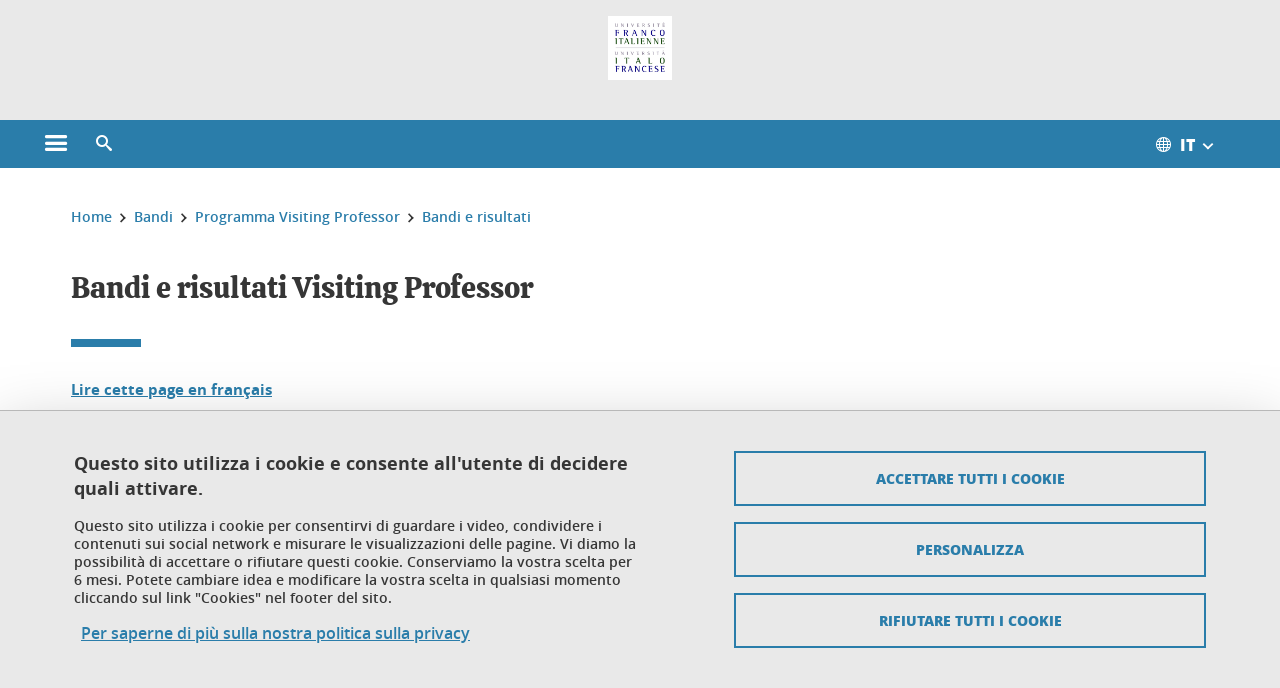

--- FILE ---
content_type: text/html;charset=UTF-8
request_url: https://www.universite-franco-italienne.org/menu-principal/bandi/programma-visiting-professor/bandi-e-risultati/bandi-e-risultati-visiting-professor-131131.kjsp?RH=1479466786402
body_size: 12985
content:










































<!DOCTYPE html>
<!--[if lte IE 7]> <html class="ie7 oldie no-js" xmlns="http://www.w3.org/1999/xhtml" lang="it" xml:lang="it"> <![endif]-->
<!--[if IE 8]> <html class="ie8 oldie no-js" xmlns="http://www.w3.org/1999/xhtml" lang="it" xml:lang="it"> <![endif]-->
<!--[if gt IE 8]><!--> <html class="no-js" xmlns="http://www.w3.org/1999/xhtml" lang="it" xml:lang="it"> <!--<![endif]-->

<head>























<!-- On interdit le mode de compatibilite IE  -->
<meta http-equiv="X-UA-Compatible" content="IE=edge" />

<!-- Gestion des favicons : soit le lot par defaut soit le lot depose sur l espace FTP dedie  -->


<link rel="apple-touch-icon" sizes="57x57" href="https://favicon-ksup.univ-grenoble-alpes.fr/UFI/apple-icon-57x57.png">
<link rel="apple-touch-icon" sizes="60x60" href="https://favicon-ksup.univ-grenoble-alpes.fr/UFI/apple-icon-60x60.png">
<link rel="apple-touch-icon" sizes="72x72" href="https://favicon-ksup.univ-grenoble-alpes.fr/UFI/apple-icon-72x72.png">
<link rel="apple-touch-icon" sizes="76x76" href="https://favicon-ksup.univ-grenoble-alpes.fr/UFI/apple-icon-76x76.png">
<link rel="apple-touch-icon" sizes="114x114" href="https://favicon-ksup.univ-grenoble-alpes.fr/UFI/apple-icon-114x114.png">
<link rel="apple-touch-icon" sizes="120x120" href="https://favicon-ksup.univ-grenoble-alpes.fr/UFI/apple-icon-120x120.png">
<link rel="apple-touch-icon" sizes="144x144" href="https://favicon-ksup.univ-grenoble-alpes.fr/UFI/apple-icon-144x144.png">
<link rel="apple-touch-icon" sizes="152x152" href="https://favicon-ksup.univ-grenoble-alpes.fr/UFI/apple-icon-152x152.png">
<link rel="apple-touch-icon" sizes="180x180" href="https://favicon-ksup.univ-grenoble-alpes.fr/UFI/apple-icon-180x180.png">
<link rel="icon" type="image/png" sizes="192x192"  href="https://favicon-ksup.univ-grenoble-alpes.fr/UFI/android-icon-192x192.png">
<link rel="icon" type="image/png" sizes="32x32" href="https://favicon-ksup.univ-grenoble-alpes.fr/UFI/favicon-32x32.png">
<link rel="icon" type="image/png" sizes="96x96" href="https://favicon-ksup.univ-grenoble-alpes.fr/UFI/favicon-96x96.png">
<link rel="icon" type="image/png" sizes="16x16" href="https://favicon-ksup.univ-grenoble-alpes.fr/UFI/favicon-16x16.png">


<meta name="description" content="" />
<meta name="DC.Description" lang="it" content="" />
<meta property="og:description" content="" />
<meta property="og:title" content="Bandi e risultati Visiting Professor - Université franco-italienne - UFI" />
<meta property="og:site_name" content="Université franco-italienne - UFI" />
<meta property="og:type" content="article" />
<meta property="og:url" content="https://www.universite-franco-italienne.org/menu-principal/bandi/programma-visiting-professor/bandi-e-risultati/bandi-e-risultati-visiting-professor-131131.kjsp?RH=1481645479171" />
<meta property="og:image" content="https://www.universite-franco-italienne.org/uas/UFI/LOGO/logo-UFI-UIF-130.jpg" />
<meta http-equiv="content-type" content="text/html; charset=utf-8" />




 




<title>Bandi e risultati Visiting Professor - Université franco-italienne - UFI</title><link rel="canonical" href="https://www.universite-franco-italienne.org/menu-principal/bandi/programma-visiting-professor/bandi-e-risultati/bandi-e-risultati-visiting-professor-131131.kjsp" />

<link rel="icon" type="image/png" href="https://favicon-ksup.univ-grenoble-alpes.fr/UFI/favicon-16x16.png" />

<meta http-equiv="pragma" content="no-cache" />

<link rel="schema.DC" href="http://purl.org/dc/elements/1.1/" />
<meta name="DC.Title" content="Bandi e risultati Visiting Professor - Université franco-italienne - UFI" />
<meta name="DC.Creator" content="Gaelle Caldara" />
<meta name="DC.Description" lang="it" content="" />
<meta name="DC.Publisher" content="Gaelle Caldara" />
<meta name="DC.Date.created" scheme="W3CDTF" content="20161213 17:12:09.0" />
<meta name="DC.Date.modified" scheme="W3CDTF" content="20240618 16:21:42.0" />
<meta name="DC.Language" scheme="RFC3066" content="it" />
<meta name="DC.Rights" content="Copyright &copy; Université franco-italienne - UFI" />

<meta name="author" lang="it" content="Université Grenoble Alpes" />
<meta name="Date-Creation-yyyymmdd" content="20161213 17:12:09.0" />
<meta name="Date-Revision-yyyymmdd" content="20240618 16:21:42.0" />
<meta name="copyright" content="Copyright &copy; Université franco-italienne - UFI" />
<meta name="reply-to" content="webmaster@univ-grenoble-alpes.fr" />
<meta name="category" content="Internet" />


 

<meta name="robots" content="index, follow" />


<meta name="distribution" content="global" />
<meta name="identifier-url" content="https://www.universite-franco-italienne.org/" />
<meta name="resource-type" content="document" />
<meta name="expires" content="-1" />

<meta name="google-site-verification" content="" />

<meta name="Generator" content="K-Sup (6.06.23)" />
<meta name="Formatter" content="K-Sup (6.06.23)" />

<meta name="viewport" content="width=device-width" />

 






<style>

/* Couleurs UAS */
:root {
  --fond-blanc-texte: #363636;
  --fond-blanc-liens: #2a7daa;
  --fond-blanc: #fff;
  --fond-blanc-grisclair: #5f5f5f;

  --fond-couleur-principale: #2a7daa;
  --fond-couleur-principale-texte: #ffffff;
  --fond-couleur-principale-liens: #ffffff;

  --fond-couleur-secondaire: #767676;
  --fond-couleur-secondaire-texte: #ffffff;
  --fond-couleur-secondaire-liens: #ffffff;
  
  --fond-couleur-neutre: #e9e9e9;
  --fond-couleur-neutre-texte: #363636;
  --fond-couleur-neutre-liens: #2a7daa;

  --fond-bandeau: #e9e9e9;
  --fond-bandeau-texte: #363636;

  --focusable-border: #1d81df ;
  --focusable-outline: black ;
  --focusable-boxshadow: white;
}

</style>



 
  
  


  <link rel="stylesheet" type="text/css" media="screen" href="https://www.universite-franco-italienne.org/wro/styles_declinaison_satellite/d13b2d4ae124ce65c2cadebccf1b1759ed1dc56b.css"/>




 

 













<style type="text/css" media="screen">



  
  



.bg_blanc,
.couleur_texte_fond_blanc,
.bg_blanc a.couleur_texte_fond_blanc,
.bg_blanc a.lien_couleur_texte,
.bg_blanc a[class^="lien"].lien_couleur_texte,
.card.cartetoolbox .carte-req-liste-col-6 .liste__objets__style0012,
.containerlist ul li div.couleur_texte_fond_blanc_hover:hover,
[id="contenu-encadres"] .bloc__bg__colore .grid__container__multi__col.liste__objets,
[id="contenu-encadres"] .bloc__bg__colore .grid__container__multi__col.liste__objets .liste__objets__type__thematique,
.tag__arbre__choix--disponibles .bloc-arbre__resume  {
  color:#363636;
}
 

  
  




.liens_fond_blanc,
.liens_fond_blanc_hover:hover,
.bg_blanc a,
.bg_blanc a[class^="lien"],
.bg_blanc button,
.bg_blanc a.couleur_liens_fond_blanc_survol:hover,
.bg_blanc a.couleur_liens_survol:hover,
.bg_blanc .liste__objets__style0012 .liste__objets__agenda__date:hover a,
.bg_blanc .liste__objets__style0012 .liste__objets__agenda__date:hover a span,
.card.cartetoolbox .carte-req-liste-col-6 .liste__objets__style0012 .liste__objets__agenda__info a,
.card.cartetoolbox .carte-req-liste-col-6 .liste__objets__style0012 .liste__objets__agenda__date:hover a span,
.container_depliable_bouton .icon-plus:hover,
.validation input.reset,
.search-metadata__search-input .reset,
.mobile-recherche-contenu-criteres a,
.containerlist__lien__reset span,
#contenu-encadres .liste__pour__carousel__titre em a,
.bg_blanc .bg_c_dominante .call__to__action a,
.bg_blanc .bg_c_dominante .carte__lien__chevron__2 a,
.bg_blanc .bg_c_dominante .carte__lien__chevron__3 a,
.bg_blanc .bg_c_secondaire .call__to__action a,
.bg_blanc .bg_c_secondaire .carte__lien__chevron__2 a,
.bg_blanc .bg_c_secondaire .carte__lien__chevron__3 a,
.liste__objets__style0032 a .icon,
.bg_c_neutre.bloc__bg__colore .liste__objets__style0032 a .icon,
.bg_c_neutre.bloc__bg__colore .liste__objets__style0032 a[class^="lien"],
[id="contenu-encadres"] form[id="search_query_input"] p.search__reset input,
.bloc__bg__colore .liste__objets.grid__container__multi__col  .liste__objets__vignette_deco2 a,
.bloc__bg__colore .liste__objets.grid__container__multi__col__special .liste__objets__carte__4 a,
.tag__arbre__choix--disponibles a  ,
.tag__arbre__choix--disponibles div,
.bg_c_secondaire button[id="retour-haut-page"],
button[id="inceptive-cw-launch"]:hover  
{
  color:#2a7daa;
}





.bg_liens_fond_dominante,
.bg_liens_fond_dominante_hover:hover,
.bg_blanc .liste__objets__style0012 .liste__objets__agenda__date,
.card.cartetoolbox .carte-req-liste-col-6 .liste__objets__style0012 .liste__objets__agenda__date,
.container_depliable_bouton .icon-minus:hover ,
.validation input.reset:hover,
.search-metadata__search-input .reset:hover,
.mobile-recherche-contenu-criteres a:hover,
.containerlist__lien__reset span:hover,
.bg_blanc .bg_c_dominante .call__to__action a:hover,
.bg_blanc .bg_c_dominante .carte__lien__chevron__2 a:hover,
.bg_blanc .bg_c_dominante .carte__lien__chevron__3 a:hover,
.bg_blanc .bg_c_secondaire .call__to__action a:hover,
.bg_blanc .bg_c_secondaire .carte__lien__chevron__2 a:hover,
.bg_blanc .bg_c_secondaire .carte__lien__chevron__3 a:hover,
button.panier-modale__body__action-annuler:hover,
button.panier-modale__body__action-non:hover,
[id="contenu-encadres"] form[id="search_query_input"] p.search__reset input:hover,
[id="contenu-encadres"] form.form__bu p.validation input.reset:hover,
[id="retour-haut-page"]:hover,
button[id="inceptive-cw-launch"]
    {
    background: #2a7daa;
  }



.brd-2_c_liens_fond_dominante,
.bg_blanc .liste__objets__style0012 .liste__objets__agenda__date,
.bg_blanc .liste__objets__style0012 .liste__objets__agenda__date:hover,
.card.cartetoolbox .carte-req-liste-col-6 .liste__objets__style0012 .liste__objets__agenda__date,
.card.cartetoolbox .carte-req-liste-col-6 .liste__objets__style0012 .liste__objets__agenda__date:hover,
.container_depliable_bouton .icon-minus:hover,
.validation input.reset,
.search-metadata__search-input .reset,
.containerlist__lien__reset span,
.call__to__action a:hover,
.carte__lien__chevron__2 a:hover,
.carte__lien__chevron__3 a:hover,
[id="contenu-encadres"] form input.term-aggregation__item-list__appliquer:hover,
[id="contenu-encadres"] form[id="search_query_input"] p.search__reset input,
[id="contenu-encadres"] form[id="search_query_input"] input.submit:hover,
[id="contenu-encadres"] form.form__bu p.validation input.reset,
.cartetoolbox .moteur__contenu__interne  [type="submit"]:hover,
[id="retour-haut-page"],
button[id="inceptive-cw-launch"]:hover
{
    border:2px solid #2a7daa;
  }

 



  
  




.bg_c_dominante,
.bg_c_dominante_hover:hover,
.bg_blanc .bg_c_dominante .liste__objets__style0012 .liste__objets__agenda__date:hover,
.bg_blanc .bg_c_neutre .liste__objets__style0012 .liste__objets__agenda__date,
.validation input.submit,
.mobile-recherche-contenu-form input.submit,
.search-metadata__search-input .submit:hover,
.search-metadata__search-input .submit,
.reseauxsociauxCard .onglet:hover .onglet_libelle_desktop,
.reseauxsociauxCard .onglet.onglet_rs_actif .onglet_libelle_desktop,
.bg_c_neutre .carte__lien__chevron__2 a,
.bg_c_neutre .carte__lien__chevron__3 a,
.card.brd-1_gris_clair .carte__lien__chevron__2 a,
.card.brd-1_gris_clair .carte__lien__chevron__3 a,
.call__to__action a,
.carte__lien__chevron__2 a,
.carte__lien__chevron__3 a,
.panier-modale__body__actions button.panier-modale__body__action-ajouter,
.panier-modale__body__actions_suppression button.panier-modale__body__action-oui,
.bg_c_secondaire.bloc__bg__colore .liste__objets__style0032 a .icon:hover {
  background-color: #2a7daa;
}


a.liens_actifs_dominante,
.bg_blanc a.liens_actifs_dominante,
a.liens_survol_dominante:hover,
.bg_c_secondaire a.liens_survol_dominante:hover,
button.liens_survol_dominante:hover,
.validation input.submit:hover,
.bg_blanc .bg_c_secondaire a:hover,
/*.bg_blanc .bg_c_secondaire .tarteaucitronuga__ouvrir__panneau:hover,*/
.bg_blanc .bg_c_secondaire a.liste__objets__lire__la__suite__inline:hover,
.bg_blanc .bg_c_secondaire .liste__objets__courriel a:hover,
.c_dominante,
.bg_blanc .bg_c_secondaire .liste__objets__style0012 .liste__objets__agenda__info a:hover,
.bg_blanc .bg_c_dominante .liste__objets__style0012 .liste__objets__agenda__date a,
.bg_blanc .bg_c_neutre .liste__objets__style0012 .liste__objets__agenda__date:hover a span,
.reseauxsociauxCard .onglet .onglet_libelle_desktop,
[id="mobile-recherche"] .mobile-recherche-contenu-form input.submit:hover,
.search-metadata__search-input .submit:hover,
.elastic_plier-deplier__contenu input[type="submit"]:hover,
/*.bg_c_dominante .liste__objets .liste__objets__style0022 a.liste__objets__lire__la__suite__inline:hover,*/
.bg_c_neutre .carte__lien__chevron__2 a:hover,
.bg_c_neutre .carte__lien__chevron__3 a:hover,
.card.brd-1_gris_clair .carte__lien__chevron__2 a:hover,
.card.brd-1_gris_clair .carte__lien__chevron__3 a:hover,
.bg_blanc .call__to__action a:hover,
.bg_blanc .carte__lien__chevron__2 a:hover,
.bg_blanc .carte__lien__chevron__3 a:hover,
.bg_c_neutre div.call__to__action a:hover,
.savesearch-actions button:hover,
button.panier-modale__body__action-ajouter:hover,
button.panier-modale__body__action-oui:hover,
.fenetre-partage-url p button:hover,
.element_couleur_principale_hover:hover,
.bg_c_secondaire .liste__objets__style0047 .icon:hover,
.bg_c_dominante .liste__objets__style0032 .icon,
.bg_blanc .bg_c_dominante li.liste__objets__style0032 .liste__objets__lien__icomoon a[class^="lien"] span,
.bg_blanc .bg_c_secondaire .liste__objets__style0024 a[class^="lien"].lien_couleur_texte:hover,
.term-aggregation__item-list__appliquer:hover,
[id="contenu-encadres"] form[id="search_query_input"] p.search__validation input:hover,
[id="contenu-encadres"] form.form__bu p.validation input:hover,
.cartetoolbox .moteur__contenu__interne  [type="submit"]:hover
{
 color:#2a7daa;
}



.brd-2_c_dominante,
.brd-2_c_principale,
.bg_blanc .bg_c_neutre .liste__objets__style0012 .liste__objets__agenda__date,
.bg_blanc .bg_c_neutre .liste__objets__style0012 .liste__objets__agenda__date:hover,
.validation input.submit,
.validation input.submit:hover,
.reseauxsociauxCard .onglet  .onglet_libelle_desktop,
.search-metadata__search-input .submit:hover,
.elastic_plier-deplier__contenu input[type="submit"],
.savesearch-actions button:hover,
button.panier-modale__body__action-ajouter:hover,
button.panier-modale__body__action-oui:hover,
.fenetre-partage-url p button:hover,
[id="contenu-encadres"] form[id="search_query_input"] p.search__validation input:hover,
[id="contenu-encadres"] form.form__bu p.validation input:hover {
  border: 2px solid #2a7daa;
}

.filet__deco__motif::before,
.resume__fiche::before,
.bloc__image__titre h3:first-child::after,
.carte__titre__calistoga__avec__filet::after,
.liste__traductions__miroir__before__resume.liste__traductions__miroir::before {
  border-bottom: 8px solid #2a7daa;
}

.toolbox .container_depliable_ouvert,
.offresstagesemplois__info {
  border-left: 8px solid #2a7daa;
}

.brd-top-8_c_dominante {
  border-top: 8px solid #2a7daa;
}

.brd-top-6_c_principale {
  border-top: 6px solid #2a7daa;
}

 


  
  





.bg_c_dominante,
.bg_c_dominante a.lien_couleur_texte,
.bg_c_dominante a[class^="lien"].lien_couleur_texte,
.bg_c_dominante_hover:hover,
.bg_c_dominante .liste__objets__style0012 .liste__objets__type__thematique,
a.couleur_texte_fond_principale {
  color:#ffffff;
}

.fond_texte_bg_c_dominante {
  background: #ffffff;
}




.bg_c_dominante .carte__titre__calistoga__avec__filet::after {
  border-bottom: 8px solid #ffffff;
}


  
  





.liens_fond_dominante,
.bg_c_dominante a,
.bg_c_dominante_hover:hover a,
.bg_c_dominante_hover:hover a > span,
.bg_c_dominante a[class^="lien"],
.bg_c_dominante button,
.bg_c_dominante .liste__objets em a,
.bg_c_dominante .liste__objets  .liste__objets__courriel a,
.bg_c_dominante .liste__objets  a.liste__objets__lire__la__suite__inline,
.validation input.submit,
button.bg_c_dominante,
.bg_blanc .bg_c_dominante .liste__objets__style0012 .liste__objets__agenda__info a,
.bg_blanc .bg_c_dominante .liste__objets__style0012 .liste__objets__agenda__date:hover a,
.bg_blanc .bg_c_dominante .liste__objets__style0012 .liste__objets__agenda__date:hover a span,
.bg_blanc .bg_c_neutre .liste__objets__style0012 .liste__objets__agenda__date a,
.reseauxsociauxCard .onglet:hover .onglet_libelle_desktop,
.reseauxsociauxCard .onglet.onglet_rs_actif .onglet_libelle_desktop,
 .search-metadata__search-input .submit,
.elastic_plier-deplier__contenu input[type="submit"], 
#skin_fo_unique__ligne__video__bg__remote,
.bg_blanc .call__to__action a,
.bg_blanc .carte__lien__chevron__2 a,
.bg_blanc .carte__lien__chevron__3 a,
.bg_c_neutre div.call__to__action a,
.bg_blanc li.liste__objets__style0032 .liste__objets__lien__icomoon a[class^="lien"] span,
[id="contenu-encadres"] form.form__bu p.validation input.reset:hover   {
  color:#ffffff;
}



.bg_c_liens_dominante,
.bg_blanc .bg_c_dominante .liste__objets__style0012 .liste__objets__agenda__date,
.bg_blanc .bg_c_neutre .liste__objets__style0012 .liste__objets__agenda__date:hover,
.validation input.submit:hover,
.reseauxsociauxCard .onglet .onglet_libelle_desktop,
 .search-metadata__search-input .submit:hover,
.elastic_plier-deplier__contenu input[type="submit"]:hover,
.bg_blanc .call__to__action a:hover,
.bg_blanc .carte__lien__chevron__2 a:hover,
.bg_blanc .carte__lien__chevron__3 a:hover,
.savesearch-actions button:hover,
button.panier-modale__body__action-ajouter:hover,
button.panier-modale__body__action-oui:hover,
.fenetre-partage-url p button:hover,
.bg_c_dominante li.liste__objets__style0032 .liste__objets__lien__icomoon a[class^="lien"] span,
.term-aggregation__item-list__appliquer:hover,
[id="contenu-encadres"] form[id="search_query_input"] p.search__validation input:hover,
[id="contenu-encadres"] form.form__bu p.validation input:hover,
.cartetoolbox .moteur__contenu__interne  [type="submit"]:hover {
  background: #ffffff;
}



.brd-2_c_liens_dominante,
.bg_blanc .bg_c_dominante .liste__objets__style0012 .liste__objets__agenda__date,
.bg_blanc .bg_c_dominante .liste__objets__style0012 .liste__objets__agenda__date:hover,
.bg_blanc .bg_c_dominante .call__to__action a:hover,
.bg_blanc .bg_c_dominante .carte__lien__chevron__2 a:hover,
.bg_blanc .bg_c_dominante .carte__lien__chevron__3 a:hover   {
  border:2px solid #ffffff;
}




  
  




.bg_c_secondaire,
.bg_blanc .bg_c_secondaire .liste__objets__style0012 .liste__objets__agenda__date:hover,
.liste__objets__style0032 a .icon:hover,
.bg_c_neutre.bloc__bg__colore .liste__objets__style0032 a .icon:hover ,
.bg_blanc .bg_c_dominante li.liste__objets__style0032 .liste__objets__lien__icomoon a[class^="lien"] span:hover,
.bg_c_secondaire_hover:hover {
  background-color: #767676;
}




  a.liens_actifs_secondaire,
  a.liens_survol_secondaire:hover,
  [id="mobile-recherche"] .liens_fond_blanc.icon-cross:hover,
  button.liens_survol_secondaire:hover,
  .bg_blanc a:hover,
  .bg_c_neutre a[class^="lien"]:hover,
  .bg_c_dominante .liste__objets em a:hover,
  .bg_c_dominante .liste__objets .liste__objets__courriel a:hover,
  .bg_c_dominante .liste__objets a.liste__objets__lire__la__suite__inline:hover,
  .bg_blanc .bg_c_dominante .liste__objets__style0012 .liste__objets__agenda__info a:hover,
  .bg_blanc .bg_c_neutre .liste__objets__style0012 .liste__objets__agenda__info a:hover,
  .containerlist ul li div:hover,
  .bg_blanc .bg_c_secondaire .liste__objets__style0012 .liste__objets__agenda__date a,
  .card.cartetoolbox .carte-req-liste-col-6 .liste__objets__style0012 .liste__objets__agenda__info a:hover,
   [id="skin_fo_unique__ligne__video__bg__buttons"] button:hover,
   #contenu-encadres div.container__carousel .liste__objets .liste__pour__carousel__titre em a:hover,
   .bg_c_dominante a.couleur_liens_survol:hover,
   .bg_c_neutre .liste__objets__style0024 a[class^="lien"].couleur_liens_survol:hover,
   .bg_blanc .bg_c_secondaire li.liste__objets__style0032 .liste__objets__lien__icomoon a[class^="lien"] span,
   .bg_c_dominante.bloc__bg__colore .liste__objets__style0032 a[class^="lien"]:hover,
   .bg_c_neutre.bloc__bg__colore .liste__objets__style0032 a[class^="lien"]:hover,
   .element_couleur_secondaire,
   .element_couleur_secondaire_hover:hover,
   .panier-modale__header__close:hover,
   .bg_blanc .liste__objets__style0024 a[class^="lien"]:hover,
   .bloc__bg__colore .liste__objets.grid__container__multi__col  .liste__objets__vignette_deco2 a:hover,
   .tag__arbre__choix--en--cours__annulation:hover,
   .tag__arbre__choix--en--cours__container__breadcrumb > a:hover .bloc-arbre__modalite,
   .tag__arbre__choix--en--cours__container__breadcrumb > a:hover::before 
   
   {
  color:#767676;
}

 
  

  

  
  





.bg_c_secondaire,
.bg_c_secondaire a.lien_couleur_texte,
.bg_c_secondaire a[class^="lien"].lien_couleur_texte,
.bg_c_secondaire .liste__objets__style0012 .liste__objets__type__thematique,
a.couleur_texte_fond_secondaire {
  color:#ffffff;
}

.fond_texte_bg_c_secondaire {
  background: #ffffff;
}



.bg_c_secondaire .carte__titre__calistoga__avec__filet::after {
  border-bottom: 8px solid #ffffff;
}


  
  




.liens_fond_secondaire,
.bg_c_secondaire a,
.bg_c_secondaire a[class^="lien"],
.bg_c_secondaire button,
.bg_c_secondaire .liste__objets em a,
.bg_c_secondaire .liste__objets  .liste__objets__courriel a,
.bg_c_secondaire .liste__objets  a.liste__objets__lire__la__suite__inline,
.bg_blanc .bg_c_secondaire .liste__objets__style0012 .liste__objets__agenda__info a,
.bg_blanc .bg_c_secondaire .liste__objets__style0012 .liste__objets__agenda__date:hover a,
.bg_blanc .bg_c_secondaire .liste__objets__style0012 .liste__objets__agenda__date:hover a span,
.liste__objets__style0032 a .icon:hover,
.bg_c_neutre.bloc__bg__colore .liste__objets__style0032 a .icon:hover {
  color:#ffffff;
}



.bg_blanc .bg_c_secondaire .liste__objets__style0012 .liste__objets__agenda__date,
.bg_blanc .bg_c_secondaire .liste__objets__style0032 .icon,
.couleur_secondaire_hover:hover   {
  background: #ffffff;
}



.bg_blanc .bg_c_secondaire .liste__objets__style0012 .liste__objets__agenda__date,
.bg_blanc .bg_c_secondaire .liste__objets__style0012 .liste__objets__agenda__date:hover,
.border_2px_couleur_lien_secondaire   {
  border:2px solid #ffffff;
}

 




  
  





.bg_c_neutre,
pre,
.arbre-item-active > li:hover,
.tag__arbre__choix--en--cours,
.arbre__chargement   {
  background-color: #e9e9e9;
}


.bg_c_neutre .liste__objets__style0032 .liste__objets__lien__icomoon a[class^="lien"] span:hover {
  color:#e9e9e9;
}

 




  
  





.bg_c_neutre,
.bg_c_neutre a.lien_couleur_texte,
.bg_c_neutre a[class^="lien"].lien_couleur_texte,
.bg_blanc .bg_c_neutre .liste__objets__style0012 .liste__objets__comp,
[id="contenu-encadres"] .bg_c_neutre .liste__objets .liste__objets__type__thematique,
a.couleur_texte_fond_neutre,
.bg_c_neutre a.couleur_texte_fond_neutre,
pre,
.bg_c_neutre .liste__objets__style0012 .liste__objets__type__thematique,
.tag__arbre__choix--en--cours__container__breadcrumb > a:nth-last-child(1),
.tag__arbre__choix--en--cours__container__breadcrumb > a:nth-last-child(1)::before,
.tag__arbre__choix--en--cours__container__breadcrumb > a:nth-last-child(1):hover,
.tag__arbre__choix--en--cours__titre,
.tag__arbre__choix--en--cours,
.tag__arbre__choix--disponibles :hover .bloc-arbre__resume,
.tag__arbre__choix--en--cours__container__breadcrumb > a:nth-last-child(1):hover .bloc-arbre__modalite
 {
  color:#363636;
}




.bg_c_neutre .liste__objets__style0024:not(:first-child) {
  border-top:1px solid #363636;
}



 


  
  




.bg_c_neutre a,
.bg_c_neutre a[class^="lien"],
.bg_c_neutre button,
.liens_fond_neutre,

.tag__arbre__choix--disponibles a:hover ,
.tag__arbre__choix--disponibles div:hover,
button.tag__arbre__choix--en--cours__annulation,
.tag__arbre__choix--en--cours__container__breadcrumb >  a,
.tag__arbre__choix--en--cours__container__breadcrumb > a::before

{
  color:#2a7daa;
}




.bg_c_liens_neutre {
  background:  #2a7daa ;
}







  /* Accueil : couleur de fond des lignes colorées */
  .skin_fo_unique__ligne__avec__fond {
  	background: #e9e9e9 ;
  	}


 
 
 
  /* Image d illustration sur la 1ere ligne de l accueil de langue */

  .accueil .skin_fo_desktop__container.skin_fo_unique__ligne1 {
  
  	background-image:  url() ;
  }



 

  /* Pages libres, gestion des colonnages natifs KSUP */


	@media screen and (min-width: 48em) {.ligne_1 > .colonne_1 {
				width : 100%;
			}
	}.ie7 .ligne_1 > .colonne_1,
		.ie8 .ligne_1 > .colonne_1 {
			width : 100%;
		}


  /* Responsive - illustration bandeau */


  @media screen and (min-width: 1366px) {

 

      
   

        .accueil .skin_fo_desktop__container.skin_fo_unique__ligne1 {
          background-image:  url("") ;
        }
      

 

  }



</style>





   <link rel="start" title="Accueil" href="https://www.universite-franco-italienne.org/" />

    
   <link rel="alternate" type="application/rss+xml" title="Fil RSS des dix derni�res actualit�s" href="https://www.universite-franco-italienne.org/adminsite/webservices/export_rss.jsp?NOMBRE=10&amp;CODE_RUBRIQUE=UFI&amp;LANGUE=4" />


   
   

<script>
 
 window.AppTranslations = {    
    fermer: "Fermer cette fenêtre SVP" ,
    fermerMenuMobile: "Chiudere il menu mobile",
    retourAriaLabel: "Tornare al menu precedente",
    retour: "Tornare indietro",
    texteVoirTouteLaRubrique: "Visualizzare l'intera sezione",
    texteAriaLabelVoirAccueilDeRubrique:"Aprire la pagina iniziale della sezione attualmente visualizzata",
    texteAriaLabelBoutonVoirSuivant:"Aprire il menu secondario per questa sezione ",
    texteAriaLabelMenuMobileprincipal:"Menu principale del sito", 
    texteAriaLabelMenuMobileMenusProfils:"Menu in base al profilo dell'utente",  
    texteAriaLabelMenuMobileNotifications:"Menu delle notifiche sui contenuti aggiornati", 
    texteAriaLabelMenuMobilePreferences:"Menu delle preferenze dell'utente", 
    texteAriaLabelMenuMobileTraductions:"Menu delle versioni linguistiche disponibili per questo sito",
    texteVousEtes:"Vous êtes", 
    texteVousRecherchez:"Vous souhaitez", 
    texteValider:"Valider",
    texteOuvrirLeMenu:"Aprire il menu", 
    texteFermerLeMenu:"Chiudere il menu",
    texteLancer:"Play",  
    texteStop:"Stop",  
    textePrecedent:"Precedente",  
    texteSuivant:"Successivo",      
    textePlay:"Play"    
  };

  window.__ = function(key) {
    return window.AppTranslations[key] || key;
  };


</script>
 

   
     













  <script type="text/javascript" src="https://tarteaucitron.io/load.js?locale=it&domain=www.universite-franco-italienne.org&uuid=4488f37cfc39db19d8aa1f1cb062e7e4997e53f9"></script>

  
  <script type="text/javascript">
    (tarteaucitron.job = tarteaucitron.job || []).push('youtube');
  </script>
  
  <script type="text/javascript">
    (tarteaucitron.job = tarteaucitron.job || []).push('dailymotion');
  </script>
  <script type="text/javascript">
    (tarteaucitron.job = tarteaucitron.job || []).push('googlemapssearch');
  </script>
  <script type="text/javascript">
    (tarteaucitron.job = tarteaucitron.job || []).push('matomocloud');
  </script>
  <script type="text/javascript">
    (tarteaucitron.job = tarteaucitron.job || []).push('acast');
  </script>
  <script type="text/javascript">
    (tarteaucitron.job = tarteaucitron.job || []).push('linkedin');
  </script>
  <script type="text/javascript">
    (tarteaucitron.job = tarteaucitron.job || []).push('soundcloud');
  </script>
  <script type="text/javascript">
    (tarteaucitron.job = tarteaucitron.job || []).push('ausha');
  </script>
  <script type="text/javascript">
    (tarteaucitron.job = tarteaucitron.job || []).push('facebook');
  </script>
  <script type="text/javascript">
    (tarteaucitron.job = tarteaucitron.job || []).push('twitter');
  </script>
  <script type="text/javascript">
    (tarteaucitron.job = tarteaucitron.job || []).push('instagram');
  </script>







       
        
        
          
 


   

 
       

         



<!-- Matomo Tag Manager
on utilise cette balise uniquement sur l environnement de test  -->


    <script>
    var _mtm = window._mtm = window._mtm || [];
    _mtm.push({'mtm.startTime': (new Date().getTime()), 'event': 'mtm.Start'});
    var d=document, g=d.createElement('script'), s=d.getElementsByTagName('script')[0];
    g.async=true; g.src='https://matomo.univ-grenoble-alpes.fr/js/container_tJV0LFpR.js'; s.parentNode.insertBefore(g,s);
    </script>
    <!-- End Matomo Tag Manager -->



         

  






  

  
 




</head>


<body id="body" class="fiche pagelibre rubrique body__modele--satellite-ui  version_it ">

 









    








<header>
    <!--  ajouter les accesskeys -->
    
        




















<div id="super__bandeau3__deco" class="laptop__only desktop__only  bg-c-blanc">
    <div id="super__bandeau3" class="desktop__container d-flex ai-center jc-flex-end">
 
        
        









 


        
        












        
        
            
        
        














        

        
         
        
        













        <nav role="navigation" aria-label="Elenco delle traduzioni disponibili per questo sito">
            <ul id="super__bandeau3__traduction" class="d-flex super__bandeau3__dropdown">
                <li>
                    <button class="super__bandeau3__item" aria-haspopup="true" aria-expanded="false" aria-label="Aprire il menu">
                        <span class="icon icon-sphere" aria-hidden="true"></span>
                        <span aria-label="Traduzioni attualmente in consultazione:Italiano">Italiano</span>
                        <span class="icon icon-bouton-depliage" aria-hidden="true"></span>
                    </button>
                    <ul>
                        
                        
                        
                            <li lang="fr" class=""
                                >
                                    
                                <a class="fond-blanc-liens" href="https://www.universite-franco-italienne.org/fr/" hreflang="fr" role="menuitem" >
                                    <span>FR</span><span>-&nbsp;Français</span>
                                </a>
                            </li>
                        
                        
                        
                        
                            <li lang="it" class="langue__courante"
                                aria-label="Traduzioni attualmente in consultazione:Italiano">
                                    
                                <a class="fond-blanc-liens" href="https://www.universite-franco-italienne.org/it/" hreflang="it" role="menuitem" aria-current="page">
                                    <span>IT</span><span>-&nbsp;Italiano</span>
                                </a>
                            </li>
                        
                        
                    </ul><!-- .menu__traductions__liste -->
                </li>
            </ul>
        </nav>
    

        


        
        
        



    </div>
</div>
    

    
    




















<div id="bandeau__satelliteintranet3__deco" class="bandeau3__deco">
    <div id="bandeau__satelliteintranet3" class="desktop__container">
        <h1>
            <a href="https://www.universite-franco-italienne.org/it/" title="Retour à la page d'accueil" aria-label="Retour à la page d'accueil">
                
                











 

<img class="bandeau3__logo" src="https://www.universite-franco-italienne.org/uas/UFI/UGA_LOGO_PAGE_INTERIEURE/logo+UFI+UIF+vertical.svg" alt="">

            </a>

            
        









<img class="print__only" src="https://www.universite-franco-italienne.org/uas/UFI/UGA_LOGO_NB_PRINT/logo_UFIUIF-NB.png" alt="">

            
                <span id="baseline" class=" ">
                    <span>Universit&#224; Italo Francese</span>   
               </span>
             

            
        </h1>
        

        
        








<button class="open-search-modal laptop__only desktop__only" aria-haspopup="dialog" aria-controls="searchModal">
    <span class="icon icon-search" aria-hidden="true"></span>
    <span>Ricerca</span>            
</button>

 
    </div>
</div><!-- fin #bandeau__satelliteintranet3__deco -->

    





















    
<!-- Menu mobile  -->
<div id="menumobile" >

    <!-- Barre des boutons -->
    <div id="nav-buttons">

                
            <!-- Bouton Menu -->
            <button id="menu-toggle" aria-expanded="false" aria-label="Aprire il menu principale" aria-controls="mainmenu-menucontent">
                <span class="icon icon-burger_menu" aria-hidden="true"></span>
                <span class="visually-hidden">Aprire il menu principale</span>
            </button>
          
        
             
        <!-- Bouton Recherche -->
        <button class="open-search-modal" aria-haspopup="dialog" aria-controls="searchModal"
            aria-expanded="false" aria-label="Aprire il motore di ricerca" role="button"
            title="Aprire il motore di ricerca">
            <span class="icon icon-search" aria-hidden="true"></span>
            <span class="visually-hidden">Aprire il motore di ricerca</span>
        </button>
        

        

        
        

        

            

          
            <button id="lang-toggle" aria-expanded="false" aria-label="Aprire il menu delle traduzioni disponibili per questo sito" aria-controls="lang-menucontent">
                <span class="icon icon-sphere" aria-hidden="true"></span>
                
                <span aria-label="Traduzioni attualmente in consultazione:IT">IT</span>
                <span class="visually-hidden"></span>
                <span class="icon icon-bouton-depliage"></span>
            </button>
        

        

    </div>


    <!-- Contenus des menus déroulés  -->
       
         














<!-- Menu principal -->


<div id="mainmenu-menucontent" class="mobile-menucontent" aria-hidden="true">
    
        <div id="menumobile-principal">
            <div class="plan-site"><ul class="plan-site__1"><li><span class="plan-site__rubrique"><a href="https://www.universite-franco-italienne.org/menu-principal/presentazione/" class="lien_interne">Presentazione</a></span><ul class="plan-site__2"><li><span class="plan-site__rubrique"><a href="https://www.universite-franco-italienne.org/menu-principal/presentazione/atti-istitutivi/" class="lien_interne">Atti istitutivi</a></span></li><li><span class="plan-site__rubrique"><a href="https://www.universite-franco-italienne.org/menu-principal/presentazione/organizzazione/" class="lien_interne">Organizzazione</a></span><ul class="plan-site__3"><li><span class="plan-site__rubrique"><a href="https://www.universite-franco-italienne.org/menu-principal/presentazione/organizzazione/consiglio-strategico/" class="lien_interne">Consiglio strategico</a></span></li><li><span class="plan-site__rubrique"><a href="https://www.universite-franco-italienne.org/menu-principal/presentazione/organizzazione/consiglio-esecutivo/" class="lien_interne">Consiglio esecutivo</a></span></li><li><span class="plan-site__rubrique"><a href="https://www.universite-franco-italienne.org/menu-principal/presentazione/organizzazione/segretariati/" class="lien_interne">Segretariati</a></span></li></ul></li><li><span class="plan-site__rubrique"><a href="https://www.universite-franco-italienne.org/menu-principal/presentazione/congressi-ed-eventi-dell-universita-italo-francese/" class="lien_interne">Congressi ed eventi dell'Università Italo Francese</a></span><ul class="plan-site__3"><li><span class="plan-site__rubrique"><a href="https://www.universite-franco-italienne.org/menu-principal/presentazione/congressi-ed-eventi-dell-universita-italo-francese/le-sfide-dell-intelligenza-artificiale/" class="lien_interne">Le sfide dell'Intelligenza Artificiale</a></span></li><li><span class="plan-site__rubrique"><a href="https://www.universite-franco-italienne.org/menu-principal/presentazione/congressi-ed-eventi-dell-universita-italo-francese/le-universita-italiane-e-francesi-nell-iniziativa-delle-universita-europee/" class="lien_interne">Le università italiane e francesi nell'iniziativa delle Università Europee</a></span></li><li><span class="plan-site__rubrique"><a href="https://www.universite-franco-italienne.org/menu-principal/presentazione/congressi-ed-eventi-dell-universita-italo-francese/patrimonio-culturale-come-risorsa-per-una-crescita-sostenibile/" class="lien_interne">Patrimonio culturale come risorsa per una crescita sostenibile</a></span></li><li><span class="plan-site__rubrique"><a href="https://www.universite-franco-italienne.org/menu-principal/presentazione/congressi-ed-eventi-dell-universita-italo-francese/forum-italo-francese-per-la-ricerca-e-l-innovazione/" class="lien_interne">Forum Italo-Francese per la Ricerca e l'Innovazione</a></span></li></ul></li><li><span class="plan-site__rubrique"><a href="https://www.universite-franco-italienne.org/menu-principal/presentazione/la-rete-dell-universita-italo-francese/" class="lien_interne">La rete dell'Università Italo Francese</a></span></li></ul></li><li><span class="plan-site__rubrique"><a href="https://www.universite-franco-italienne.org/menu-principal/bandi/" class="lien_interne">Bandi</a></span><ul class="plan-site__2"><li><span class="plan-site__rubrique"><a href="https://www.universite-franco-italienne.org/menu-principal/bandi/calendario-annuale/" class="lien_interne">Calendario annuale</a></span></li><li><span class="plan-site__rubrique"><a href="https://www.universite-franco-italienne.org/menu-principal/bandi/programma-vinci/" class="lien_interne">Programma Vinci</a></span><ul class="plan-site__3"><li><span class="plan-site__rubrique"><a href="https://www.universite-franco-italienne.org/menu-principal/bandi/programma-vinci/bando-2026/" class="lien_interne">Bando 2026</a></span></li><li><span class="plan-site__rubrique"><a href="https://www.universite-franco-italienne.org/menu-principal/bandi/programma-vinci/bandi-e-risultati/" class="lien_interne">Bandi e risultati</a></span></li><li><span class="plan-site__rubrique"><a href="https://www.universite-franco-italienne.org/menu-principal/bandi/programma-vinci/documentazione-scaricabile/" class="lien_interne">Documentazione scaricabile</a></span></li><li><span class="plan-site__rubrique"><a href="https://www.universite-franco-italienne.org/menu-principal/bandi/programma-vinci/statistiche/" class="lien_interne">Statistiche</a></span></li></ul></li><li><span class="plan-site__rubrique"><a href="https://www.universite-franco-italienne.org/menu-principal/bandi/programma-galileo/" class="lien_interne">Programma Galileo</a></span><ul class="plan-site__3"><li><span class="plan-site__rubrique"><a href="https://www.universite-franco-italienne.org/menu-principal/bandi/programma-galileo/bando-2026/" class="lien_interne">Bando 2026</a></span></li><li><span class="plan-site__rubrique"><a href="https://www.universite-franco-italienne.org/menu-principal/bandi/programma-galileo/bandi-e-risultati/" class="lien_interne">Bandi e risultati</a></span></li><li><span class="plan-site__rubrique"><a href="https://www.universite-franco-italienne.org/menu-principal/bandi/programma-galileo/documentazione-scaricabile/" class="lien_interne">Documentazione scaricabile</a></span></li><li><span class="plan-site__rubrique"><a href="https://www.universite-franco-italienne.org/menu-principal/bandi/programma-galileo/statistiche/" class="lien_interne">Statistiche</a></span></li></ul></li><li><span class="plan-site__rubrique"><a href="https://www.universite-franco-italienne.org/menu-principal/bandi/programma-cattedre/" class="lien_interne">Programma Cattedre</a></span><ul class="plan-site__3"><li><span class="plan-site__rubrique"><a href="https://www.universite-franco-italienne.org/menu-principal/bandi/programma-cattedre/bando-2026/" class="lien_interne">Bando 2026</a></span></li><li><span class="plan-site__rubrique"><a href="https://www.universite-franco-italienne.org/menu-principal/bandi/programma-cattedre/bandi-e-risultati/" class="lien_interne">Bandi e risultati</a></span></li><li><span class="plan-site__rubrique"><a href="https://www.universite-franco-italienne.org/menu-principal/bandi/programma-cattedre/documentazione-scaricabile/" class="lien_interne">Documentazione scaricabile</a></span></li><li><span class="plan-site__rubrique"><a href="https://www.universite-franco-italienne.org/menu-principal/bandi/programma-cattedre/statistiche/" class="lien_interne">Statistiche</a></span></li></ul></li><li><span class="plan-site__rubrique"><a href="https://www.universite-franco-italienne.org/menu-principal/bandi/programma-visiting-professor/" class="lien_interne">Programma Visiting Professor</a></span><ul class="plan-site__3"><li><span class="plan-site__rubrique"><a href="https://www.universite-franco-italienne.org/menu-principal/bandi/programma-visiting-professor/bando/" class="lien_interne">Bando</a></span></li><li><span class="plan-site__rubrique"><a href="https://www.universite-franco-italienne.org/menu-principal/bandi/programma-visiting-professor/bandi-e-risultati/" class="lien_interne">Bandi e risultati</a></span></li><li><span class="plan-site__rubrique"><a href="https://www.universite-franco-italienne.org/menu-principal/bandi/programma-visiting-professor/documentazione-scaricabile/" class="lien_interne">Documentazione scaricabile</a></span></li><li><span class="plan-site__rubrique"><a href="https://www.universite-franco-italienne.org/menu-principal/bandi/programma-visiting-professor/statistiche/" class="lien_interne">Statistiche</a></span></li></ul></li><li><span class="plan-site__rubrique"><a href="https://www.universite-franco-italienne.org/menu-principal/bandi/label-scientifico-uif-ufi/" class="lien_interne">Label scientifico UIF/UFI</a></span><ul class="plan-site__3"><li><span class="plan-site__rubrique"><a href="https://www.universite-franco-italienne.org/menu-principal/bandi/label-scientifico-uif-ufi/1-bando-2026/" class="lien_interne">1° bando 2026</a></span></li><li><span class="plan-site__rubrique"><a href="https://www.universite-franco-italienne.org/menu-principal/bandi/label-scientifico-uif-ufi/2-bando-2025/" class="lien_interne">2° bando 2025</a></span></li><li><span class="plan-site__rubrique"><a href="https://www.universite-franco-italienne.org/menu-principal/bandi/label-scientifico-uif-ufi/bandi-e-risultati/" class="lien_interne">Bandi e risultati</a></span></li><li><span class="plan-site__rubrique"><a href="https://www.universite-franco-italienne.org/menu-principal/bandi/label-scientifico-uif-ufi/documentazione-scaricabile/" class="lien_interne">Documentazione scaricabile</a></span></li><li><span class="plan-site__rubrique"><a href="https://www.universite-franco-italienne.org/menu-principal/bandi/label-scientifico-uif-ufi/statistiche-/" class="lien_interne">Statistiche </a></span></li></ul></li><li><span class="plan-site__rubrique"><a href="https://www.universite-franco-italienne.org/menu-principal/bandi/premio-tesi-in-cotutela-uif-ufi-/" class="lien_interne">Premio tesi in cotutela UIF/UFI </a></span><ul class="plan-site__3"><li><span class="plan-site__rubrique"><a href="https://www.universite-franco-italienne.org/menu-principal/bandi/premio-tesi-in-cotutela-uif-ufi-/premio-di-tesi-in-cotutela-2026/" class="lien_interne">Premio di Tesi in Cotutela 2026</a></span></li><li><span class="plan-site__rubrique"><a href="https://www.universite-franco-italienne.org/menu-principal/bandi/premio-tesi-in-cotutela-uif-ufi-/bandi-e-risultati-premi/" class="lien_interne">Bandi e risultati premi</a></span></li></ul></li><li><span class="plan-site__rubrique"><a href="https://www.universite-franco-italienne.org/menu-principal/bandi/iniziative-passate/" class="lien_interne">Iniziative passate</a></span></li></ul></li><li><span class="plan-site__rubrique"><a href="https://www.universite-franco-italienne.org/menu-principal/mobilita/" class="lien_interne">Mobilità</a></span><ul class="plan-site__2"><li><span class="plan-site__rubrique"><a href="https://www.universite-franco-italienne.org/menu-principal/mobilita/doppio-titolo-universitario/" class="lien_interne">Doppio titolo universitario</a></span></li><li><span class="plan-site__rubrique"><a href="https://www.universite-franco-italienne.org/menu-principal/mobilita/mobilita-verso-la-francia-e-l-italia/" class="lien_interne">Mobilità verso la Francia e l'Italia</a></span></li><li><span class="plan-site__rubrique"><a href="https://www.universite-franco-italienne.org/menu-principal/mobilita/dottorato-in-cotutela/" class="lien_interne">Dottorato in cotutela</a></span></li><li><span class="plan-site__rubrique"><a href="https://www.universite-franco-italienne.org/menu-principal/mobilita/ricerca/" class="lien_interne">Ricerca</a></span></li><li><span class="plan-site__rubrique"><a href="https://www.universite-franco-italienne.org/menu-principal/mobilita/riconoscimento-del-titolo-di-studio-italiano-in-francia/" class="lien_interne">Riconoscimento del titolo di studio italiano in Francia</a></span></li><li><span class="plan-site__rubrique"><a href="https://www.universite-franco-italienne.org/menu-principal/mobilita/researchers-without-borders-eu4phd/" class="lien_interne">Researchers without borders #EU4PHD</a></span></li></ul></li><li><span class="plan-site__rubrique"><a href="https://www.universite-franco-italienne.org/menu-principal/attualita/" class="lien_interne">Attualità</a></span><ul class="plan-site__2"><li><span class="plan-site__rubrique"><a href="https://www.universite-franco-italienne.org/menu-principal/attualita/pubblicazioni-scientifiche/" class="lien_interne">Pubblicazioni scientifiche</a></span></li><li><span class="plan-site__rubrique"><a href="https://www.universite-franco-italienne.org/menu-principal/attualita/iniziative-sostenute-dall-universita-italo-francese/" class="lien_interne">Iniziative sostenute dall'Università Italo Francese</a></span></li></ul></li><li><span class="plan-site__rubrique"><a href="https://www.universite-franco-italienne.org/menu-principal/contatti/" class="lien_interne">Contatti</a></span><ul class="plan-site__2"><li><span class="plan-site__rubrique"><a href="https://www.universite-franco-italienne.org/menu-principal/contatti/segretariato-francese/" class="lien_interne">Segretariato francese</a></span></li><li><span class="plan-site__rubrique"><a href="https://www.universite-franco-italienne.org/menu-principal/contatti/segretariato-italiano/" class="lien_interne">Segretariato italiano</a></span></li><li><span class="plan-site__rubrique"><a href="https://www.universite-franco-italienne.org/menu-principal/contatti/newsletter/" class="lien_interne">Newsletter</a></span></li></ul></li></ul></div><!-- .plan-site -->
        </div>
        
               
    

    

    

 
</div>





 
    

    

    



    

     
        













    <div id="lang-menucontent" class="mobile-menucontent" aria-hidden="true">
        <nav role="navigation" aria-label="Menu delle traduzioni disponibili per questo sito">
            <div class="menu-panel level1 active" id="menulang-level1">
                <ul>
                    
                    <li class="mobile-menucontent-item-close">
                        <button class="mobile-menucontent-close" aria-label="Chiudere il menu mobile">
                            <span class="icon icon-cross"></span>
                            <span class="visually-hidden">Chiudere il menu mobile</span>
                        </button>
                    </li>
                    
                    
                    
                        <li lang="fr" class=""
                            >
                                
                            <a  href="https://www.universite-franco-italienne.org/fr/" hreflang="fr" role="menuitem" >
                                <span>FR</span><span>-&nbsp;Français</span>
                            </a>
                        </li>
                    
                    
                    
                    
                        <li lang="it" class="langue__courante"
                            aria-label="Traduzioni attualmente in consultazione:Italiano">
                                
                            <a  href="https://www.universite-franco-italienne.org/it/" hreflang="it" role="menuitem" aria-current="page">
                                <span>IT</span><span>-&nbsp;Italiano</span>
                            </a>
                        </li>
                    
                    
                </ul><!-- .menu__traductions__liste -->
            </div>        
        </nav>             
    </div>



 
    
    
    
 


</div>


    













    
        <div id="bandeau__satelliteintranet3__nav__deco" class=""> 
    

    <nav id="bandeau__satelliteintranet3__nav" class="bandeau3__menu__deroulant laptop__only desktop__only  desktop__container  " role="navigation" aria-label="Menu principale">
        <ul>

            

                    <li class="bandeau3__menu__deroulant__niv1">

                        
                            <a href="https://www.universite-franco-italienne.org/menu-principal/presentazione/" class="bandeau3__menu__deroulant--item" >
                                <span>Presentazione</span>
                            </a>
                          
                        
                         

                    </li>

              

            

                    <li class="bandeau3__menu__deroulant__niv1 item--active">

                        
                            <a href="https://www.universite-franco-italienne.org/menu-principal/bandi/" class="bandeau3__menu__deroulant--item"  aria-current="page" >
                                <span>Bandi</span>
                            </a>
                          
                        
                         

                    </li>

              

            

                    <li class="bandeau3__menu__deroulant__niv1">

                        
                            <a href="https://www.universite-franco-italienne.org/menu-principal/mobilita/" class="bandeau3__menu__deroulant--item" >
                                <span>Mobilità</span>
                            </a>
                          
                        
                         

                    </li>

              

            

                    <li class="bandeau3__menu__deroulant__niv1">

                        
                            <a href="https://www.universite-franco-italienne.org/menu-principal/attualita/" class="bandeau3__menu__deroulant--item" >
                                <span>Attualità</span>
                            </a>
                          
                        
                         

                    </li>

              

            

                    <li class="bandeau3__menu__deroulant__niv1">

                        
                            <a href="https://www.universite-franco-italienne.org/menu-principal/contatti/" class="bandeau3__menu__deroulant--item" >
                                <span>Contatti</span>
                            </a>
                          
                        
                         

                    </li>

              

            

            
        </ul>
    </nav>

    
    </div> 
    

  
 



 
 

    















</header>    
  

 
<main id="page">

  
			<div id="breadcrumb__container" class="desktop__container bg_blanc">
				















 
     
    <nav id="breadcrumb" role="navigation" aria-label="Breadcrumb" >
        <span class="sr-only">Sei qui: </span>
            <ol  itemscope itemtype="http://schema.org/BreadcrumbList">
                
                

                
                        
                        <li itemprop="itemListElement" itemscope itemtype="http://schema.org/ListItem">
                            
                                <a itemprop="item" href="https://www.universite-franco-italienne.org/it/" >
                            
                                    <span itemprop="name">
                                        Home</span>
                            
                                </a>
                            
                            <meta itemprop="position" content="1" />
                        </li>
                        
                            <span class="icon icon-fleche_menu" aria-hidden="true"></span>
                        
            
                
                        
                        <li itemprop="itemListElement" itemscope itemtype="http://schema.org/ListItem">
                            
                                <a itemprop="item" href="https://www.universite-franco-italienne.org/menu-principal/bandi/" >
                            
                                    <span itemprop="name">
                                        Bandi</span>
                            
                                </a>
                            
                            <meta itemprop="position" content="2" />
                        </li>
                        
                            <span class="icon icon-fleche_menu" aria-hidden="true"></span>
                        
            
                
                        
                        <li itemprop="itemListElement" itemscope itemtype="http://schema.org/ListItem">
                            
                                <a itemprop="item" href="https://www.universite-franco-italienne.org/menu-principal/bandi/programma-visiting-professor/" >
                            
                                    <span itemprop="name">
                                        Programma Visiting Professor</span>
                            
                                </a>
                            
                            <meta itemprop="position" content="3" />
                        </li>
                        
                            <span class="icon icon-fleche_menu" aria-hidden="true"></span>
                        
            
                
                        
                        <li itemprop="itemListElement" itemscope itemtype="http://schema.org/ListItem">
                            
                                <a itemprop="item" href="https://www.universite-franco-italienne.org/menu-principal/bandi/programma-visiting-professor/bandi-e-risultati/"  aria-current="page" >
                            
                                    <span itemprop="name">
                                        Bandi e risultati</span>
                            
                                </a>
                            
                            <meta itemprop="position" content="4" />
                        </li>
                        
            
                

        </ol>
</nav>


 
	 		</div>

		

 

	<div id="page_deco" class="desktop__container">
		<div id="contenu-encadres" class="type_avec_nav_sans_encadres bg_blanc">
			<div id="avec_nav_sans_encadres" class="contenu" role="main">

 




















	
		<h2 class="titre__page__centre">Bandi e risultati Visiting Professor</h2>		
		













  
    <ul class=" liste__traductions__miroir liste__traductions__miroir__before__resume"><li><a href="https://www.universite-franco-italienne.org/menu-principal/appels-a-projets/programme-d-accueil-de-professeur-es-invite-es/appels-et-resultats/appels-et-resultats-professeur-es-invite-es-114369.kjsp?RH=1481645479171">Lire cette page en français</a></li></ul>
  	
  



 

	




	

		<div class="ligne_1"><div class="colonne_1">
				<div class="colonne_deco">


						<div class="paragraphe--0"><div class="paragraphe__contenu--0 toolbox">
								<p>Gli elenchi hanno un valore meramente informativo.<br>
Il segretariato provvederà ad inviare ai vincitori le notifiche di attribuzione del finanziamento, via posta elettronica, su carta intestata UIF/UFI. Solo tali comunicazioni saranno da considerarsi ufficiali.<br>
<br>
Per richiedere un accesso agli atti inviare la <a href="https://www.universite-franco-italienne.org/medias/fichier/accesso-agli-atti-uif_1656413625024-doc?ID_FICHE=1360143&amp;INLINE=FALSE" title="Richiesta di Accesso" class="lien_interne">Richiesta di Accesso</a> e allegare il documento d'identità del responsabile di progetto via email all'indirizzo univ.italo-francese@unito.it</p>

<h4>Visiting Professor UIF/UIF 2024</h4>

<p><strong>&nbsp;</strong> <a class="lien_interne" href="https://www.universite-franco-italienne.org/medias/fichier/bando-vp-2024-it-pubblicazione-sito_1718720465916-pdf?ID_FICHE=1360143&amp;INLINE=FALSE" title="Bando">Bando</a><br>
&nbsp; <a class="lien_interne" href="https://www.universite-franco-italienne.org/medias/fichier/re-sultats-vp2024-xlsx-vp2024_1718720496726-pdf?ID_FICHE=1360143&amp;INLINE=FALSE" title="Elenco progetti finanziati">Elenco progetti finanziati</a></p>

<h4>Visiting Professor UIF/UIF 2023</h4>

<p><strong>&nbsp;</strong> <a class="lien_interne" href="https://www.universite-franco-italienne.org/medias/fichier/bando-vp-2023-it-pubblicazione-sito_1687947851548-pdf?ID_FICHE=1360143&amp;INLINE=FALSE" title="Bando">Bando</a><br>
&nbsp; <a class="lien_interne" href="https://www.universite-franco-italienne.org/medias/fichier/resultats-vp2023_1687947826416-pdf?ID_FICHE=1360143&amp;INLINE=FALSE" title="Elenco progetti finanziati">Elenco progetti finanziati</a></p>

<h4>Visiting Professor UIF/UIF 2022</h4>

<p><strong>&nbsp;</strong> <a class="lien_interne" href="https://www.universite-franco-italienne.org/medias/fichier/bando-vp-2022-pubblicazione-sito-3-_1655980810278-pdf?ID_FICHE=1360143&amp;INLINE=FALSE" title="Bando">Bando</a><br>
&nbsp; <a class="lien_interne" href="https://www.universite-franco-italienne.org/medias/fichier/resultats-vp2022_1656062226316-pdf?ID_FICHE=1360143&amp;INLINE=FALSE" title="Elenco progetti finanziati">Elenco progetti finanziati</a></p>

<h4>Visiting Professor UIF/UIF 2021</h4>
<strong>&nbsp;</strong> <a class="lien_interne" href="https://www.universite-franco-italienne.org/medias/fichier/bando-vp-2021-def-pubblicazione_1624969379876-pdf?ID_FICHE=1360143&amp;INLINE=FALSE" title="&nbsp;Bando">Bando</a><br>
&nbsp; <a class="lien_interne" href="https://www.universite-franco-italienne.org/medias/fichier/resultats-vp2021_1662726566833-pdf?ID_FICHE=1360143&amp;INLINE=FALSE" title="Elenco progetti finanziati">Elenco progetti finanziati</a>

<h4>Visiting Professor UIF/UIF 2020</h4>
<a class="lien_interne" href="https://www.universite-franco-italienne.org/medias/fichier/bando-vp-2020-def-pubblicazione-sito_1595577231793-pdf?ID_FICHE=1360143&amp;INLINE=FALSE" title="Bando">Bando</a><br>
<a class="lien_interne" href="https://www.universite-franco-italienne.org/medias/fichier/esito-vp2020_1662726583517-pdf?ID_FICHE=1360143&amp;INLINE=FALSE" title="Elenco progetti finanziati">Elenco progetti finanziati</a>

<h4>Visiting Professor UIF/UIF 2019</h4>
<a class="lien_interne" href="https://www.universite-franco-italienne.org/medias/fichier/bando-vp-2019_1572447773710-pdf?ID_FICHE=1360143&amp;INLINE=FALSE" title="Bando">Bando</a><br>
<a class="lien_interne" href="https://www.universite-franco-italienne.org/medias/fichier/esito-vp2019-it-fr_1662726599353-pdf?ID_FICHE=1360143&amp;INLINE=FALSE" title="Elenco progetti finanziati">Elenco progetti finanziati</a><br>
&nbsp;
							</div><!-- .paragraphe__contenu0 .toolbox -->
						</div><!-- paragraphe0 --></div><!-- colonne_deco -->
			</div><!-- .colonne_1 --></div><!-- .ligne_1 -->


		<div class="dates__modification__fiche"> Pubblicato il&nbsp; 13 dicembre 2016  <br/>Aggiornato il&nbsp;18 giugno 2024</div>



	


















	


</div> <!-- .contenu -->


	














	<div class="paragraphe__fiche partage_deco">

	
		














<div class="partage_page_ui flex__container">

  <span class="partage_page_ui_impression partage_page_ui_libelle tablette__only laptop__only desktop__only">Stampa</span>
  <button class="element_couleur_secondaire_hover tablette__only laptop__only desktop__only" title="Stampa" onclick="window.print(); return false;">
    <span aria-hidden="true" class="icon icon-printer"></span>
  </button>

  

      <span class="partage_page_ui_liens partage_page_ui_libelle">Condividi</span>
       <a class="js-share-action partage_rs_facebook " href="https://www.facebook.com/sharer/sharer.php?s=100&u=https://www.universite-franco-italienne.org/menu-principal/bandi/programma-visiting-professor/bandi-e-risultati/bandi-e-risultati-visiting-professor-131131.kjsp?RH=1481645479171" title="Condividi su Facebook">
        <span aria-hidden="true" class="icon icon-facebook"></span>
        <span class="actions-fiche__libelle visually-hidden">Condividi su Facebook</span>
      </a>

  
       <a target="_blank" class="js-share-action partage_rs_linkedin "
       href="https://www.linkedin.com/shareArticle?mini=true&url=https://www.universite-franco-italienne.org/menu-principal/bandi/programma-visiting-professor/bandi-e-risultati/bandi-e-risultati-visiting-professor-131131.kjsp?RH=1481645479171" title="Condividi su LinkedIn">
         <span aria-hidden="true" class="icon  icon-linkedin22"></span>
         <span class="actions-fiche__libelle visually-hidden">Condividi su LinkedIn</span>
       </a>

       <button class="url-partage-link"  aria-label="Condividi il link" aria-haspopup="dialog"> 
         <span class="icon icon-link"></span>
       </button>

   

</div><!-- .partage_page_ui -->

	
	</div><!-- .partage_deco -->




</div><!-- #contenu-encadres -->

		
				




















		<div id="navigation_deco" class="laptop__only desktop__only">
			<div id="navigation" role="navigation" class="">


				
							<h2 class="laptop__only desktop__only bg_c_dominante ">
								<a class="liens_survol_secondaire" href="https://www.universite-franco-italienne.org/menu-principal/bandi/">Bandi</a>
							</h2>

						

					<ul id="menu_secondaire"  > 
							<li ><a href="https://www.universite-franco-italienne.org/menu-principal/bandi/calendario-annuale/" class="couleur_texte_menu_secondaire type_rubrique_0001">
										Calendario annuale
									</a></li>
							<li ><a href="https://www.universite-franco-italienne.org/menu-principal/bandi/programma-vinci/" class="couleur_texte_menu_secondaire type_rubrique_0001">
										Programma Vinci
									</a></li>
							<li ><a href="https://www.universite-franco-italienne.org/menu-principal/bandi/programma-galileo/" class="couleur_texte_menu_secondaire type_rubrique_0001">
										Programma Galileo
									</a></li>
							<li ><a href="https://www.universite-franco-italienne.org/menu-principal/bandi/programma-cattedre/" class="couleur_texte_menu_secondaire type_rubrique_0001">
										Programma Cattedre
									</a></li>
							<li class="menu_secondaire-actif"><a href="https://www.universite-franco-italienne.org/menu-principal/bandi/programma-visiting-professor/" class="couleur_texte_menu_secondaire type_rubrique_0001">
										Programma Visiting Professor
									</a></li>
							<li ><a href="https://www.universite-franco-italienne.org/menu-principal/bandi/label-scientifico-uif-ufi/" class="couleur_texte_menu_secondaire type_rubrique_0001">
										Label scientifico UIF/UFI
									</a></li>
							<li ><a href="https://www.universite-franco-italienne.org/menu-principal/bandi/premio-tesi-in-cotutela-uif-ufi-/" class="couleur_texte_menu_secondaire type_rubrique_0001">
										Premio tesi in cotutela UIF/UFI 
									</a></li>
							<li ><a href="https://www.universite-franco-italienne.org/menu-principal/bandi/iniziative-passate/" class="couleur_texte_menu_secondaire type_rubrique_0001">
										Iniziative passate
									</a></li></ul><!-- #menu_secondaire -->
			</div><!-- #navigation -->
		</div>
			

		

		
		


			<div class="separateur"></div>
		</div><!-- #page_deco -->

	</main> <!-- #page -->


	<div id="footer2__deco" class="footer__deco bg_c_secondaire">
		<div class="desktop__container footer__container footer__liste__liens">
				
				















	<div class="footer__logo laptop__only desktop__only">

		<ul class="footer__logo__liste flex__container flex__direction__column">
			
				<li>

				
					<a href="https://www.universite-franco-italienne.org/menu-de-logos-pied-de-page/universite-grenoble-alpes/" title="Université Grenoble Alpes" >
				
					 	<img src="/medias/photo/logo-uga-blanc-pied-sans-marge_1645519836618-png" title=" Université Grenoble Alpes" loading="lazy" />
				
					</a>
				


				</li>

			
				<li>

				
					<a href="https://www.universite-franco-italienne.org/menu-de-logos-pied-de-page/universita-di-torino-/" title="Universita di Torino" >
				
					 	<img src="/medias/photo/universita-di-torino-fond-blanc_1692612101971-png" title=" Universita di Torino" loading="lazy" />
				
					</a>
				


				</li>

			
		</ul>
	</div><!-- fin .footer__logo -->





				
				










	

	
		<div class="footer__adresse">
			Università Italo Francese<br>
Università degli Studi di Torino<br>
Direzione Ricerca, Innovazione e Internazionalizzazione<br>
Area Internazionalizzazione<br>
Sezione Relazioni Internazionali e Cooperazione allo Sviluppo<br>
Complesso Aldo Moro, Palazzina D&nbsp;<br>
Via Sant'Ottavio 12/B<br>
10124 Torino
		</div><!-- fin .footer__adresse -->
	




				
				













 





			<ul class="footer__liens">
				 
					
	 
					<li>
							<a class="liens_survol_dominante" href="https://www.universite-franco-italienne.org/a-propos-du-site/mappa-del-sito/">Mappa del sito</a>
						</li></li>
				 
					
	 
					<li>
							<a class="liens_survol_dominante" href="https://www.universite-franco-italienne.org/a-propos-du-site/crediti/">Crediti</a>
						</li></li>
				 
					
	 
					<li>
							<a class="liens_survol_dominante" href="https://www.universite-franco-italienne.org/a-propos-du-site/note-legali/">Note legali</a>
						</li></li>
				 
					
	 
					<li>
							<a class="liens_survol_dominante" href="https://www.universite-franco-italienne.org/a-propos-du-site/protezione-dei-dati-personali/">Protezione dei dati personali</a>
						</li></li>
				 
					
	 
					
						<li class="tarteaucitronuga__ouvrir__panneau">Cookies</li></li>
				 
					
	 
					<li>
							<a class="liens_survol_dominante" href="https://www.universite-franco-italienne.org/a-propos-du-site/accessibilita-non-conforme/">Accessibilità: non conforme</a>
						</li></li>
				
			</ul><!-- fin .footer__liens -->

		


				
				
















				
















	<div class="reseaux__sociaux">
	<span class="reseaux__sociaux__message laptop__only desktop__only">Suivez-nous</span>
		<ul class="reseaux__sociaux__liste">

			
					<li class="reseaux__sociaux__liste__item">
						<a href="https://www.universite-franco-italienne.org/reseaux-sociaux/rss/" class="liens_survol_dominante type_rubrique_0001" title="RSS">
							<span class="icon icon-rss "></span>
							<span class="reseaux__sociaux__liste__item__libelle laptop__only desktop__only">RSS</span>
						</a>
					</li>
					
					<li class="reseaux__sociaux__liste__item">
						<a href="https://www.universite-franco-italienne.org/reseaux-sociaux/facebook/" class="liens_survol_dominante type_rubrique_0004" title="Facebook">
							<span class="icon icon-facebook "></span>
							<span class="reseaux__sociaux__liste__item__libelle laptop__only desktop__only">Facebook</span>
						</a>
					</li>
					
					<li class="reseaux__sociaux__liste__item">
						<a href="https://www.universite-franco-italienne.org/reseaux-sociaux/linkedin/" class="liens_survol_dominante type_rubrique_0004" title="LinkedIn">
							<span class="icon icon-linkedin22 "></span>
							<span class="reseaux__sociaux__liste__item__libelle laptop__only desktop__only">LinkedIn</span>
						</a>
					</li>
					



		</ul><!-- .reseaux__sociaux__liste -->

	</div><!-- .reseaux__sociaux -->

	




				<button id="retour-haut-page" type="button" class="inactif  " aria-label="Revenir en haut de la page">
					<span class="icon icon-arrow-up2"></span>
				</button>



		</div>
		<!-- fin .desktop__container -->
		<div class="separateur__ie7"> </div>
</div>
<!-- fin #footer2__deco -->





			

			<span id="url-fiche__libelle" class="print__only">URL della pagina</span>
			<a id="url-fiche" class="invisible" href="https://www.universite-franco-italienne.org/menu-principal/bandi/programma-visiting-professor/bandi-e-risultati/bandi-e-risultati-visiting-professor-131131.kjsp?RH=1481645479171">https://www.universite-franco-italienne.org/menu-principal/bandi/programma-visiting-professor/bandi-e-risultati/bandi-e-risultati-visiting-professor-131131.kjsp?RH=1481645479171</a>

			<span id="titre-fiche__libelle" class="print__only">Titolo della pagina web</span>
			<span id="titre-fiche-print" class="invisible" ></span>

			<div id="libelles-js" style="display:none;">
			  <span id="libelle-partager-libelle">Condividi il link</span>
			  <span id="libelle-partager-copier">Copia</span>
			  <span id="libelle-partager-copie">Copiato</span>
			  <span id="libelle-partager-fermer-la-fenetre">Chiudere la finestra modale</span>
			  <span id="libelle-partager-url-page">Condividere l'URL di questa pagina</span>	
			 
			  <span id="libelle-mailto-recommande">Raccomando questa pagina:</span>
  			<span id="libelle-mailto-consultable">Disponibile a questo indirizzo:</span>
  			<span id="libelle-panier-ajouter-info">La page sera alors accessible depuis votre menu "Mes favoris".</span>
				<span id="libelle-stop-video">Arrêter la vidéo</span>
			  <span id="libelle-jouer-video">Jouer la vidéo</span>
			  <span id="libelle-stop-son">Couper le son</span>
			  <span id="libelle-jouer-son">Jouer le son</span>
			  <span id="libelle-bot-libanswers">Chat: una domanda?</span>
			  <span id="libelle-bot-robofabrica">Chatbot Robo Fabrica</span>
			  <span id="libelle-bot-matomo">Statistiche dei visitatori di Matomo</span>
			  <span id="libelle-bot-twitter-x">X (ex Twitter)</span>
			   
			</div>

			
			

					



























<div id="searchModal" class="modal" role="dialog" aria-labelledby="searchTitle" aria-describedby="searchDesc" aria-hidden="true">

  <div class="modal-content" itemscope itemtype="http://schema.org/WebSite">
    <button id="closeSearchModal" aria-label="Chiudere questa finestra modale"><span class="icon icon-cross"></span></button>
    <h2 id="searchTitle">Cosa stai cercando ?</h2>
    
    <meta itemprop="url" content="https://www.universite-franco-italienne.org/"/>
      <form action="https://www.universite-franco-italienne.org/servlet/search" method="get" itemprop="potentialAction" itemscope itemtype="http://schema.org/SearchAction">
        <meta itemprop="target" content="https://www.universite-franco-italienne.org/servlet/search?beanKey=150bfcee-1f87-11e7-a0e0-b753bedcad22&l=4&q={q}"/>
        <input type="hidden" name="beanKey" value="150bfcee-1f87-11e7-a0e0-b753bedcad22" />
        
            <input type="hidden" name="site" value="UFI" />
        
        <input type="hidden" name="l" value="4"/>
        <input type="hidden" name="RH" value="1481645479171"/>
      

        <p id="searchDesc" >
            <span class="invisible">Inserire una parola chiave e premere Convalida</span>
            <label for="searchInput" class="invisible">Ricerca testuale : </label>
            <span class="icon icon-search" aria-hidden="true"></span>
            <input type="text" id="searchInput" name="q" autocomplete="off" itemprop="query-input" name="q" role="search" type="text"  value="" placeholder="Indicare le parole chiave" title="Rechercher par mots-clés"/ />
        </p>

      

      <input  type="submit" value="Valida">
    </form>
 

    <p id="searchMore">
      <a  href="/servlet/search?beanKey=150bfcee-1f87-11e7-a0e0-b753bedcad22">
        <span >Più criteri</span>
      </a>
    </p>
  </div>

    

</div><!-- #searchModal -->


					
			


			

			

 		

		 
		 <script type="text/javascript" src="https://www.universite-franco-italienne.org/wro/scripts_footer_uga_partout/400a4c3ec82d8500ddc350aa1c0eb2447e83ce3c.js"></script>
		 
		 
		 
		 <script type="text/javascript" src="https://www.universite-franco-italienne.org/wro/scripts_footer_uga_elastic/3ec1c93a9f4f2fc5fd6e4d8ab0234de3ca700b02.js"></script>
		 
 

		
			<script type="text/javascript" src="https://www.universite-franco-italienne.org/wro/scriptsFo_fr_FR/fd8a2a7ae5925361db758ee8204c286e9de09b2b.js"></script>
		

		

		

 
 	  

		
					
		
	 	<script type="text/javascript" src="https://www.universite-franco-italienne.org/wro/scripts_footer_uga_vanilla/5be2b241cdfff2a70262aac7f35c88bd9fd8974c.js"></script>
		
		
			 
		
		<link rel="stylesheet" type="text/css" media="print" href="https://www.universite-franco-italienne.org/wro/styles_uga_print/37e3915ae8ad9639d222c20a0099a89988b27b45.css"/>
 

		




		<!--Hostname : ksup-engine-3-->
	</body>
</html>

